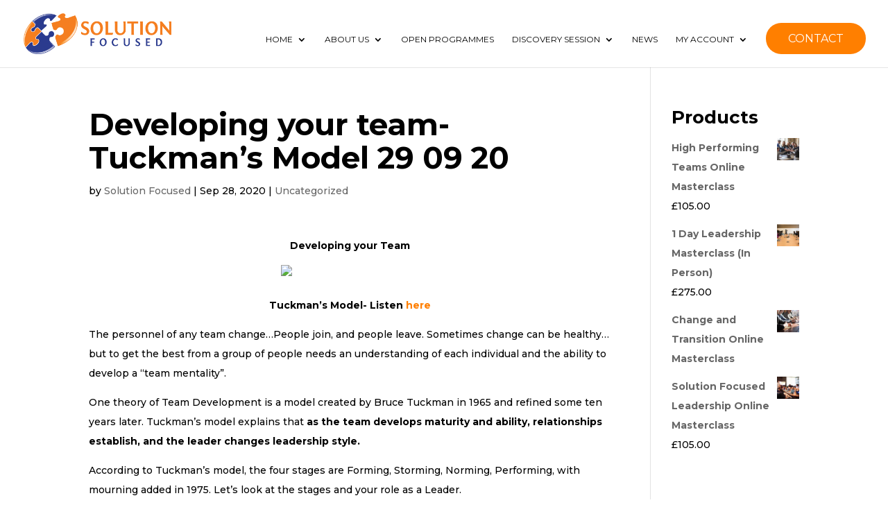

--- FILE ---
content_type: text/plain
request_url: https://www.google-analytics.com/j/collect?v=1&_v=j102&a=895693218&t=pageview&_s=1&dl=https%3A%2F%2Fwww.solution-focused.co.uk%2Fdeveloping-your-team-tuckmans-model-29-09-20%2F&ul=en-us%40posix&dt=Developing%20your%20team-%20Tuckman%27s%20Model%2029%2009%2020%20-%20Solution%20Focused&sr=1280x720&vp=1280x720&_u=IEBAAEABAAAAACAAI~&jid=1057621351&gjid=1405108659&cid=1566714860.1769026212&tid=UA-90193936-1&_gid=958374810.1769026212&_r=1&_slc=1&z=1276220648
body_size: -453
content:
2,cG-2QR89RJ7LX